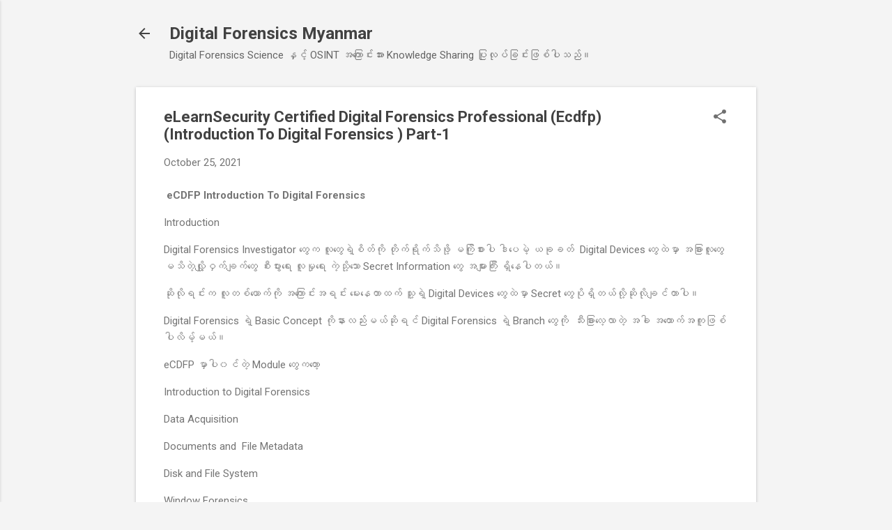

--- FILE ---
content_type: text/html; charset=UTF-8
request_url: https://www.forensicsmyanmar.com/b/stats?style=BLACK_TRANSPARENT&timeRange=ALL_TIME&token=APq4FmA5T7fTmOeMHWBljGvDVPE_4rUEovbpbOsaiDYXJtn53_dc0NKFT5wmuOEa56KdC4Ao0m_Z_dKiTbWiQ2_kx-QinL-sWg
body_size: 43
content:
{"total":295922,"sparklineOptions":{"backgroundColor":{"fillOpacity":0.1,"fill":"#000000"},"series":[{"areaOpacity":0.3,"color":"#202020"}]},"sparklineData":[[0,22],[1,21],[2,16],[3,42],[4,23],[5,18],[6,20],[7,26],[8,30],[9,36],[10,25],[11,19],[12,43],[13,32],[14,45],[15,42],[16,34],[17,99],[18,29],[19,20],[20,23],[21,29],[22,39],[23,34],[24,43],[25,25],[26,40],[27,27],[28,22],[29,15]],"nextTickMs":450000}

--- FILE ---
content_type: text/html; charset=utf-8
request_url: https://www.google.com/recaptcha/api2/aframe
body_size: 267
content:
<!DOCTYPE HTML><html><head><meta http-equiv="content-type" content="text/html; charset=UTF-8"></head><body><script nonce="HKVUyt0gUf0E7Am9VxA0SA">/** Anti-fraud and anti-abuse applications only. See google.com/recaptcha */ try{var clients={'sodar':'https://pagead2.googlesyndication.com/pagead/sodar?'};window.addEventListener("message",function(a){try{if(a.source===window.parent){var b=JSON.parse(a.data);var c=clients[b['id']];if(c){var d=document.createElement('img');d.src=c+b['params']+'&rc='+(localStorage.getItem("rc::a")?sessionStorage.getItem("rc::b"):"");window.document.body.appendChild(d);sessionStorage.setItem("rc::e",parseInt(sessionStorage.getItem("rc::e")||0)+1);localStorage.setItem("rc::h",'1768587080755');}}}catch(b){}});window.parent.postMessage("_grecaptcha_ready", "*");}catch(b){}</script></body></html>